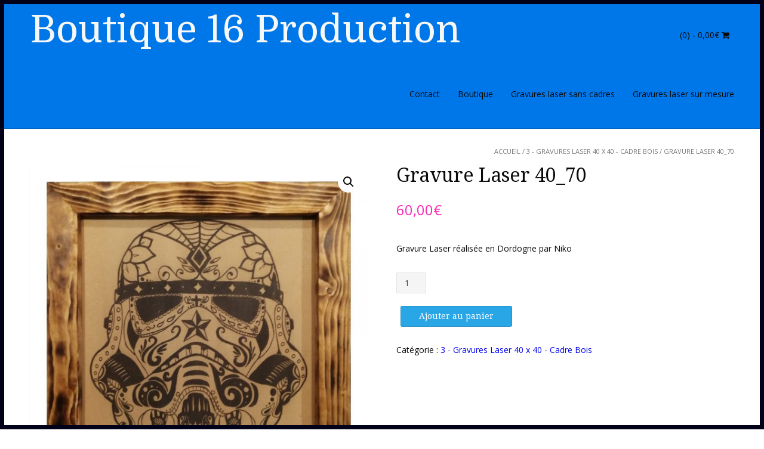

--- FILE ---
content_type: text/html; charset=UTF-8
request_url: https://boutique.16production.com/produit/gravure-laser-40_70
body_size: 9433
content:
<!DOCTYPE html>
<html lang="fr-FR">
<head>
<meta charset="UTF-8">
<meta name="viewport" content="width=device-width, initial-scale=1">
<link rel="profile" href="http://gmpg.org/xfn/11">
<link rel="pingback" href="https://boutique.16production.com/xmlrpc.php">

<title>Gravure Laser 40_70 &#8211; Boutique 16 Production</title>
<meta name='robots' content='max-image-preview:large' />
<link rel='dns-prefetch' href='//fonts.googleapis.com' />
<link rel='dns-prefetch' href='//s.w.org' />
<link rel="alternate" type="application/rss+xml" title="Boutique 16 Production &raquo; Flux" href="https://boutique.16production.com/feed" />
<link rel="alternate" type="application/rss+xml" title="Boutique 16 Production &raquo; Flux des commentaires" href="https://boutique.16production.com/comments/feed" />
		<script type="text/javascript">
			window._wpemojiSettings = {"baseUrl":"https:\/\/s.w.org\/images\/core\/emoji\/13.1.0\/72x72\/","ext":".png","svgUrl":"https:\/\/s.w.org\/images\/core\/emoji\/13.1.0\/svg\/","svgExt":".svg","source":{"concatemoji":"https:\/\/boutique.16production.com\/wp-includes\/js\/wp-emoji-release.min.js?ver=5.8.12"}};
			!function(e,a,t){var n,r,o,i=a.createElement("canvas"),p=i.getContext&&i.getContext("2d");function s(e,t){var a=String.fromCharCode;p.clearRect(0,0,i.width,i.height),p.fillText(a.apply(this,e),0,0);e=i.toDataURL();return p.clearRect(0,0,i.width,i.height),p.fillText(a.apply(this,t),0,0),e===i.toDataURL()}function c(e){var t=a.createElement("script");t.src=e,t.defer=t.type="text/javascript",a.getElementsByTagName("head")[0].appendChild(t)}for(o=Array("flag","emoji"),t.supports={everything:!0,everythingExceptFlag:!0},r=0;r<o.length;r++)t.supports[o[r]]=function(e){if(!p||!p.fillText)return!1;switch(p.textBaseline="top",p.font="600 32px Arial",e){case"flag":return s([127987,65039,8205,9895,65039],[127987,65039,8203,9895,65039])?!1:!s([55356,56826,55356,56819],[55356,56826,8203,55356,56819])&&!s([55356,57332,56128,56423,56128,56418,56128,56421,56128,56430,56128,56423,56128,56447],[55356,57332,8203,56128,56423,8203,56128,56418,8203,56128,56421,8203,56128,56430,8203,56128,56423,8203,56128,56447]);case"emoji":return!s([10084,65039,8205,55357,56613],[10084,65039,8203,55357,56613])}return!1}(o[r]),t.supports.everything=t.supports.everything&&t.supports[o[r]],"flag"!==o[r]&&(t.supports.everythingExceptFlag=t.supports.everythingExceptFlag&&t.supports[o[r]]);t.supports.everythingExceptFlag=t.supports.everythingExceptFlag&&!t.supports.flag,t.DOMReady=!1,t.readyCallback=function(){t.DOMReady=!0},t.supports.everything||(n=function(){t.readyCallback()},a.addEventListener?(a.addEventListener("DOMContentLoaded",n,!1),e.addEventListener("load",n,!1)):(e.attachEvent("onload",n),a.attachEvent("onreadystatechange",function(){"complete"===a.readyState&&t.readyCallback()})),(n=t.source||{}).concatemoji?c(n.concatemoji):n.wpemoji&&n.twemoji&&(c(n.twemoji),c(n.wpemoji)))}(window,document,window._wpemojiSettings);
		</script>
		<style type="text/css">
img.wp-smiley,
img.emoji {
	display: inline !important;
	border: none !important;
	box-shadow: none !important;
	height: 1em !important;
	width: 1em !important;
	margin: 0 .07em !important;
	vertical-align: -0.1em !important;
	background: none !important;
	padding: 0 !important;
}
</style>
	<link rel='stylesheet' id='wp-block-library-css'  href='https://boutique.16production.com/wp-includes/css/dist/block-library/style.min.css?ver=5.8.12' type='text/css' media='all' />
<link rel='stylesheet' id='wc-blocks-vendors-style-css'  href='https://boutique.16production.com/wp-content/plugins/woocommerce/packages/woocommerce-blocks/build/wc-blocks-vendors-style.css?ver=5.7.2' type='text/css' media='all' />
<link rel='stylesheet' id='wc-blocks-style-css'  href='https://boutique.16production.com/wp-content/plugins/woocommerce/packages/woocommerce-blocks/build/wc-blocks-style.css?ver=5.7.2' type='text/css' media='all' />
<link rel='stylesheet' id='contact-form-7-css'  href='https://boutique.16production.com/wp-content/plugins/contact-form-7/includes/css/styles.css?ver=5.5.3' type='text/css' media='all' />
<link rel='stylesheet' id='dashicons-css'  href='https://boutique.16production.com/wp-includes/css/dashicons.min.css?ver=5.8.12' type='text/css' media='all' />
<link rel='stylesheet' id='woocommerce-events-front-style-css'  href='https://boutique.16production.com/wp-content/plugins/fooevents/css/events-frontend.css?ver=1.18.0' type='text/css' media='all' />
<link rel='stylesheet' id='woocommerce-events-zoom-frontend-style-css'  href='https://boutique.16production.com/wp-content/plugins/fooevents/css/events-zoom-frontend.css?ver=1.18.0' type='text/css' media='all' />
<link rel='stylesheet' id='photoswipe-css'  href='https://boutique.16production.com/wp-content/plugins/woocommerce/assets/css/photoswipe/photoswipe.min.css?ver=5.7.2' type='text/css' media='all' />
<link rel='stylesheet' id='photoswipe-default-skin-css'  href='https://boutique.16production.com/wp-content/plugins/woocommerce/assets/css/photoswipe/default-skin/default-skin.min.css?ver=5.7.2' type='text/css' media='all' />
<link rel='stylesheet' id='woocommerce-layout-css'  href='https://boutique.16production.com/wp-content/plugins/woocommerce/assets/css/woocommerce-layout.css?ver=5.7.2' type='text/css' media='all' />
<link rel='stylesheet' id='woocommerce-smallscreen-css'  href='https://boutique.16production.com/wp-content/plugins/woocommerce/assets/css/woocommerce-smallscreen.css?ver=5.7.2' type='text/css' media='only screen and (max-width: 768px)' />
<link rel='stylesheet' id='woocommerce-general-css'  href='https://boutique.16production.com/wp-content/plugins/woocommerce/assets/css/woocommerce.css?ver=5.7.2' type='text/css' media='all' />
<style id='woocommerce-inline-inline-css' type='text/css'>
.woocommerce form .form-row .required { visibility: visible; }
</style>
<link rel='stylesheet' id='customizer_mystore_fonts-css'  href='//fonts.googleapis.com/css?family=Open+Sans%3Aregular%2Citalic%2C700%7CDroid+Serif%3Aregular%2Citalic%2C700%7CDomine%3Aregular%2C700%26subset%3Dlatin%2C' type='text/css' media='screen' />
<link rel='stylesheet' id='mystore-google-body-font-default-css'  href='//fonts.googleapis.com/css?family=Open+Sans%3A400%2C300%2C300italic%2C400italic%2C600%2C600italic%2C700%2C700italic&#038;ver=1.1.13' type='text/css' media='all' />
<link rel='stylesheet' id='mystore-google-heading-font-default-css'  href='//fonts.googleapis.com/css?family=Droid+Serif%3A400%2C700%2C400italic%2C700italic&#038;ver=1.1.13' type='text/css' media='all' />
<link rel='stylesheet' id='font-awesome-css'  href='https://boutique.16production.com/wp-content/themes/mystore/includes/font-awesome/css/font-awesome.css?ver=4.6.3' type='text/css' media='all' />
<link rel='stylesheet' id='mystore-style-css'  href='https://boutique.16production.com/wp-content/themes/mystore/style.css?ver=1.1.13' type='text/css' media='all' />
<link rel='stylesheet' id='mystore-header-style-standard-css'  href='https://boutique.16production.com/wp-content/themes/mystore/templates/css/mystore-header-standard.css?ver=1.1.13' type='text/css' media='all' />
<link rel='stylesheet' id='mystore-standard-woocommerce-style-css'  href='https://boutique.16production.com/wp-content/themes/mystore/templates/css/mystore-woocommerce-standard-style.css?ver=1.1.13' type='text/css' media='all' />
<link rel='stylesheet' id='mystore-footer-standard-style-css'  href='https://boutique.16production.com/wp-content/themes/mystore/templates/css/mystore-footer-standard.css?ver=1.1.13' type='text/css' media='all' />
<link rel='stylesheet' id='tablepress-default-css'  href='https://boutique.16production.com/wp-content/plugins/tablepress/css/build/default.css?ver=2.1.1' type='text/css' media='all' />
<script type='text/javascript' src='https://boutique.16production.com/wp-includes/js/jquery/jquery.min.js?ver=3.6.0' id='jquery-core-js'></script>
<script type='text/javascript' src='https://boutique.16production.com/wp-includes/js/jquery/jquery-migrate.min.js?ver=3.3.2' id='jquery-migrate-js'></script>
<link rel="https://api.w.org/" href="https://boutique.16production.com/wp-json/" /><link rel="alternate" type="application/json" href="https://boutique.16production.com/wp-json/wp/v2/product/776" /><link rel="EditURI" type="application/rsd+xml" title="RSD" href="https://boutique.16production.com/xmlrpc.php?rsd" />
<link rel="wlwmanifest" type="application/wlwmanifest+xml" href="https://boutique.16production.com/wp-includes/wlwmanifest.xml" /> 
<meta name="generator" content="WordPress 5.8.12" />
<meta name="generator" content="WooCommerce 5.7.2" />
<link rel="canonical" href="https://boutique.16production.com/produit/gravure-laser-40_70" />
<link rel='shortlink' href='https://boutique.16production.com/?p=776' />
<link rel="alternate" type="application/json+oembed" href="https://boutique.16production.com/wp-json/oembed/1.0/embed?url=https%3A%2F%2Fboutique.16production.com%2Fproduit%2Fgravure-laser-40_70" />
<link rel="alternate" type="text/xml+oembed" href="https://boutique.16production.com/wp-json/oembed/1.0/embed?url=https%3A%2F%2Fboutique.16production.com%2Fproduit%2Fgravure-laser-40_70&#038;format=xml" />
	<noscript><style>.woocommerce-product-gallery{ opacity: 1 !important; }</style></noscript>
	<style type="text/css" id="custom-background-css">
body.custom-background { background-color: #ffffff; }
</style>
	
<!-- Begin Custom CSS -->
<style type="text/css" id="mystore-custom-css">
.site-header.mystore-header-layout-standard,
				.site-header.mystore-header-layout-standard .search-block{background-color:#0077e8;}.main-navigation button:hover,
                #comments .form-submit #submit:hover,
                .search-block .search-submit:hover,
                .no-results-btn:hover,
                button,
                input[type="button"],
                input[type="reset"],
                input[type="submit"],
                .woocommerce input.button.alt,
                .woocommerce-page #content input.button.alt,
                .woocommerce .cart-collaterals .shipping_calculator .button,
                .woocommerce-page .cart-collaterals .shipping_calculator .button,
                .woocommerce a.button:hover,
                .woocommerce-page a.button:hover,
                .woocommerce input.button:hover,
                .woocommerce-page #content input.button:hover,
                .woocommerce-page input.button:hover,
                .woocommerce ul.products li.product a.add_to_cart_button:hover, .woocommerce-page ul.products li.product a.add_to_cart_button:hover,
                .woocommerce button.button.alt:hover,
                .woocommerce-page button.button.alt:hover,
                .woocommerce #review_form #respond .form-submit input:hover,
                .woocommerce-page #review_form #respond .form-submit input:hover,
                .woocommerce-cart .wc-proceed-to-checkout a.checkout-button:hover,
                .wpcf7-submit:hover{background:inherit;background-color:#f72ab6;}a:hover,
                .widget-area .widget a:hover,
                .site-footer-widgets .widget a:hover,
                .search-btn:hover,
                .search-button .fa-search:hover,
                .woocommerce #content div.product p.price,
                .woocommerce-page #content div.product p.price,
                .woocommerce-page div.product p.price,
                .woocommerce #content div.product span.price,
                .woocommerce div.product span.price,
                .woocommerce-page #content div.product span.price,
                .woocommerce-page div.product span.price,

                .woocommerce #content div.product .woocommerce-tabs ul.tabs li.active,
                .woocommerce div.product .woocommerce-tabs ul.tabs li.active,
                .woocommerce-page #content div.product .woocommerce-tabs ul.tabs li.active,
                .woocommerce-page div.product .woocommerce-tabs ul.tabs li.active{color:#f72ab6;}.site-border-top,
				.site-border-bottom,
				.site-border-left,
				.site-border-right{background-color:#000019;}body,
                .widget-area .widget a{color:#0a0a0a;}h1, h2, h3, h4, h5, h6,
                h1 a, h2 a, h3 a, h4 a, h5 a, h6 a,
                .widget-area .widget-title{color:#0a0a0a;}.site-title,
				.site-title a{font-family:"Domine","Helvetica Neue",sans-serif;color:#f7f7f7;}.site-description,
				.site-description a{color:#ffffff;}.page-banner{background-color:#003ca5;background-image:url();}.mystore-header-layout-centered .site-branding{max-width:0px;}
</style>
<!-- End Custom CSS -->
<link rel="icon" href="https://boutique.16production.com/wp-content/uploads/2019/02/cropped-16production_image_carrée-32x32.jpg" sizes="32x32" />
<link rel="icon" href="https://boutique.16production.com/wp-content/uploads/2019/02/cropped-16production_image_carrée-192x192.jpg" sizes="192x192" />
<link rel="apple-touch-icon" href="https://boutique.16production.com/wp-content/uploads/2019/02/cropped-16production_image_carrée-180x180.jpg" />
<meta name="msapplication-TileImage" content="https://boutique.16production.com/wp-content/uploads/2019/02/cropped-16production_image_carrée-270x270.jpg" />
</head>

<body class="product-template-default single single-product postid-776 custom-background theme-mystore woocommerce woocommerce-page woocommerce-no-js mystore-page-styling-flat">

	<div class="site-border-top"></div><div class="site-border-bottom"></div><div class="site-border-left"></div><div class="site-border-right"></div>

<div id="page" class="hfeed site  mystore-no-slider mystore-header-layout-standard">
	
		
		
<header id="masthead" class="site-header mystore-header-layout-standard">
	
		
	<div class="site-container">
		
				
		<div class="site-branding">
			
					        <h1 class="site-title"><a href="https://boutique.16production.com/" title="Boutique 16 Production">Boutique 16 Production</a></h1>
		        <h2 class="site-description"></h2>
		    			
		</div><!-- .site-branding -->
		
				
					<div class="header-cart">
				
                <a class="header-cart-contents" href="https://boutique.16production.com/panier" title="View your shopping cart">
                    <span class="header-cart-amount">
                        (0) - <span class="woocommerce-Price-amount amount"><bdi>0,00<span class="woocommerce-Price-currencySymbol">&euro;</span></bdi></span>                    </span>
                    <span class="header-cart-checkout">
                        <i class="fa fa-shopping-cart"></i>
                    </span>
                </a>
				
			</div>
		
		<nav id="site-navigation" class="main-navigation" role="navigation">
			<span class="header-menu-button"><i class="fa fa-bars"></i><span></span></span>
			<div id="main-menu" class="main-menu-container">
				<div class="main-menu-close"><i class="fa fa-angle-right"></i><i class="fa fa-angle-left"></i></div>
				<div class="menu-boutique-container"><ul id="primary-menu" class="menu"><li id="menu-item-1479" class="menu-item menu-item-type-post_type menu-item-object-page menu-item-1479"><a href="https://boutique.16production.com/tableaux-laser">Contact</a></li>
<li id="menu-item-1522" class="menu-item menu-item-type-post_type menu-item-object-page menu-item-home current_page_parent menu-item-1522"><a href="https://boutique.16production.com/">Boutique</a></li>
<li id="menu-item-1557" class="menu-item menu-item-type-post_type menu-item-object-page menu-item-1557"><a href="https://boutique.16production.com/gravures-laser-sans-cadres">Gravures laser sans cadres</a></li>
<li id="menu-item-1559" class="menu-item menu-item-type-post_type menu-item-object-page menu-item-1559"><a href="https://boutique.16production.com/gravures-laser-sur-mesure">Gravures laser sur mesure</a></li>
</ul></div>			</div>
		</nav><!-- #site-navigation -->
		
		<div class="clearboth"></div>
	</div>
		
</header><!-- #masthead -->		
		
			
				
	
	<div class="site-container content-no-sidebar">

	<div id="primary" class="content-area"><main id="main" class="site-main" role="main"><nav class="woocommerce-breadcrumb"><a href="https://boutique.16production.com">Accueil</a>&nbsp;&#47;&nbsp;<a href="https://boutique.16production.com/categorie-produit/3-gravures-laser-40-x-40-cadre-bois">3 - Gravures Laser 40 x 40 - Cadre Bois</a>&nbsp;&#47;&nbsp;Gravure Laser 40_70</nav>
					
			<div class="woocommerce-notices-wrapper"></div><div id="product-776" class="product type-product post-776 status-publish first instock product_cat-3-gravures-laser-40-x-40-cadre-bois has-post-thumbnail taxable shipping-taxable purchasable product-type-simple">

	<div class="woocommerce-product-gallery woocommerce-product-gallery--with-images woocommerce-product-gallery--columns-4 images" data-columns="4" style="opacity: 0; transition: opacity .25s ease-in-out;">
	<figure class="woocommerce-product-gallery__wrapper">
		<div data-thumb="https://boutique.16production.com/wp-content/uploads/2021/10/40_70-100x100.jpg" data-thumb-alt="" class="woocommerce-product-gallery__image"><a href="https://boutique.16production.com/wp-content/uploads/2021/10/40_70.jpg"><img width="600" height="600" src="https://boutique.16production.com/wp-content/uploads/2021/10/40_70-600x600.jpg" class="wp-post-image" alt="" loading="lazy" title="dav" data-caption="dav" data-src="https://boutique.16production.com/wp-content/uploads/2021/10/40_70.jpg" data-large_image="https://boutique.16production.com/wp-content/uploads/2021/10/40_70.jpg" data-large_image_width="2000" data-large_image_height="2000" srcset="https://boutique.16production.com/wp-content/uploads/2021/10/40_70-600x600.jpg 600w, https://boutique.16production.com/wp-content/uploads/2021/10/40_70-100x100.jpg 100w, https://boutique.16production.com/wp-content/uploads/2021/10/40_70-300x300.jpg 300w, https://boutique.16production.com/wp-content/uploads/2021/10/40_70-1024x1024.jpg 1024w, https://boutique.16production.com/wp-content/uploads/2021/10/40_70-150x150.jpg 150w, https://boutique.16production.com/wp-content/uploads/2021/10/40_70-768x768.jpg 768w, https://boutique.16production.com/wp-content/uploads/2021/10/40_70-1536x1536.jpg 1536w, https://boutique.16production.com/wp-content/uploads/2021/10/40_70.jpg 2000w" sizes="(max-width: 600px) 100vw, 600px" /></a></div>	</figure>
</div>

	<div class="summary entry-summary">
		<h1 class="product_title entry-title">Gravure Laser 40_70</h1><p class="price"><span class="woocommerce-Price-amount amount"><bdi>60,00<span class="woocommerce-Price-currencySymbol">&euro;</span></bdi></span></p>
<div class="woocommerce-product-details__short-description">
	<p>Gravure Laser réalisée en Dordogne par Niko</p>
</div>

	
	<form class="cart" action="https://boutique.16production.com/produit/gravure-laser-40_70" method="post" enctype='multipart/form-data'>
		
			<div class="quantity">
				<label class="screen-reader-text" for="quantity_696c0d5d5f706">quantité de Gravure Laser 40_70</label>
		<input
			type="number"
			id="quantity_696c0d5d5f706"
			class="input-text qty text"
			step="1"
			min="1"
			max=""
			name="quantity"
			value="1"
			title="Qté"
			size="4"
			placeholder=""
			inputmode="numeric" />
			</div>
			<div id="wc-stripe-payment-request-wrapper" style="clear:both;padding-top:1.5em;">
			<div id="wc-stripe-payment-request-button">
				<!-- A Stripe Element will be inserted here. -->
			</div>
		</div>
				<p id="wc-stripe-payment-request-button-separator" style="margin-top:1.5em;text-align:center;display:none;">&mdash; OU &mdash;</p>
		
		<button type="submit" name="add-to-cart" value="776" class="single_add_to_cart_button button alt">Ajouter au panier</button>

			</form>

	
<div class="product_meta">

	
	
	<span class="posted_in">Catégorie : <a href="https://boutique.16production.com/categorie-produit/3-gravures-laser-40-x-40-cadre-bois" rel="tag">3 - Gravures Laser 40 x 40 - Cadre Bois</a></span>
	
	
</div>
	</div>

	
	<div class="woocommerce-tabs wc-tabs-wrapper">
		<ul class="tabs wc-tabs" role="tablist">
							<li class="description_tab" id="tab-title-description" role="tab" aria-controls="tab-description">
					<a href="#tab-description">
						Description					</a>
				</li>
							<li class="additional_information_tab" id="tab-title-additional_information" role="tab" aria-controls="tab-additional_information">
					<a href="#tab-additional_information">
						Informations complémentaires					</a>
				</li>
					</ul>
					<div class="woocommerce-Tabs-panel woocommerce-Tabs-panel--description panel entry-content wc-tab" id="tab-description" role="tabpanel" aria-labelledby="tab-title-description">
				
	<h2>Description</h2>

<p style="text-align: left;">Référence : 40_70</p>
			</div>
					<div class="woocommerce-Tabs-panel woocommerce-Tabs-panel--additional_information panel entry-content wc-tab" id="tab-additional_information" role="tabpanel" aria-labelledby="tab-title-additional_information">
				
	<h2>Informations complémentaires</h2>

<table class="woocommerce-product-attributes shop_attributes">
			<tr class="woocommerce-product-attributes-item woocommerce-product-attributes-item--weight">
			<th class="woocommerce-product-attributes-item__label">Poids</th>
			<td class="woocommerce-product-attributes-item__value">2.3 kg</td>
		</tr>
			<tr class="woocommerce-product-attributes-item woocommerce-product-attributes-item--dimensions">
			<th class="woocommerce-product-attributes-item__label">Dimensions</th>
			<td class="woocommerce-product-attributes-item__value">51 &times; 51 &times; 5 cm</td>
		</tr>
	</table>
			</div>
		
			</div>


	<section class="related products">

					<h2>Produits similaires</h2>
				
		<ul class="products columns-4">

			
					<li class="product type-product post-689 status-publish first instock product_cat-3-gravures-laser-40-x-40-cadre-bois has-post-thumbnail taxable shipping-taxable purchasable product-type-simple">
	<a href="https://boutique.16production.com/produit/gravure-laser-40_13" class="woocommerce-LoopProduct-link woocommerce-loop-product__link"><img width="600" height="600" src="https://boutique.16production.com/wp-content/uploads/2021/10/40_13-600x600.jpg" class="attachment-woocommerce_thumbnail size-woocommerce_thumbnail" alt="" loading="lazy" srcset="https://boutique.16production.com/wp-content/uploads/2021/10/40_13-600x600.jpg 600w, https://boutique.16production.com/wp-content/uploads/2021/10/40_13-100x100.jpg 100w, https://boutique.16production.com/wp-content/uploads/2021/10/40_13-300x300.jpg 300w, https://boutique.16production.com/wp-content/uploads/2021/10/40_13-1024x1024.jpg 1024w, https://boutique.16production.com/wp-content/uploads/2021/10/40_13-150x150.jpg 150w, https://boutique.16production.com/wp-content/uploads/2021/10/40_13-768x768.jpg 768w, https://boutique.16production.com/wp-content/uploads/2021/10/40_13-1536x1536.jpg 1536w, https://boutique.16production.com/wp-content/uploads/2021/10/40_13.jpg 2000w" sizes="(max-width: 600px) 100vw, 600px" /><h2 class="woocommerce-loop-product__title">Gravure Laser 40_13</h2>
	<span class="price"><span class="woocommerce-Price-amount amount"><bdi>60,00<span class="woocommerce-Price-currencySymbol">&euro;</span></bdi></span></span>
</a><a href="?add-to-cart=689" data-quantity="1" class="button product_type_simple add_to_cart_button ajax_add_to_cart" data-product_id="689" data-product_sku="" aria-label="Ajouter &ldquo;Gravure Laser 40_13&rdquo; à votre panier" rel="nofollow">Ajouter au panier</a></li>

			
					<li class="product type-product post-692 status-publish instock product_cat-3-gravures-laser-40-x-40-cadre-bois has-post-thumbnail taxable shipping-taxable purchasable product-type-simple">
	<a href="https://boutique.16production.com/produit/gravure-laser-40_16" class="woocommerce-LoopProduct-link woocommerce-loop-product__link"><img width="600" height="600" src="https://boutique.16production.com/wp-content/uploads/2021/10/40_16-600x600.jpg" class="attachment-woocommerce_thumbnail size-woocommerce_thumbnail" alt="" loading="lazy" srcset="https://boutique.16production.com/wp-content/uploads/2021/10/40_16-600x600.jpg 600w, https://boutique.16production.com/wp-content/uploads/2021/10/40_16-100x100.jpg 100w, https://boutique.16production.com/wp-content/uploads/2021/10/40_16-300x300.jpg 300w, https://boutique.16production.com/wp-content/uploads/2021/10/40_16-1024x1024.jpg 1024w, https://boutique.16production.com/wp-content/uploads/2021/10/40_16-150x150.jpg 150w, https://boutique.16production.com/wp-content/uploads/2021/10/40_16-768x768.jpg 768w, https://boutique.16production.com/wp-content/uploads/2021/10/40_16-1536x1536.jpg 1536w, https://boutique.16production.com/wp-content/uploads/2021/10/40_16.jpg 2000w" sizes="(max-width: 600px) 100vw, 600px" /><h2 class="woocommerce-loop-product__title">Gravure Laser 40_16</h2>
	<span class="price"><span class="woocommerce-Price-amount amount"><bdi>60,00<span class="woocommerce-Price-currencySymbol">&euro;</span></bdi></span></span>
</a><a href="?add-to-cart=692" data-quantity="1" class="button product_type_simple add_to_cart_button ajax_add_to_cart" data-product_id="692" data-product_sku="" aria-label="Ajouter &ldquo;Gravure Laser 40_16&rdquo; à votre panier" rel="nofollow">Ajouter au panier</a></li>

			
					<li class="product type-product post-691 status-publish instock product_cat-3-gravures-laser-40-x-40-cadre-bois has-post-thumbnail taxable shipping-taxable purchasable product-type-simple">
	<a href="https://boutique.16production.com/produit/gravure-laser-40_15" class="woocommerce-LoopProduct-link woocommerce-loop-product__link"><img width="600" height="600" src="https://boutique.16production.com/wp-content/uploads/2021/10/40_15-600x600.jpg" class="attachment-woocommerce_thumbnail size-woocommerce_thumbnail" alt="" loading="lazy" srcset="https://boutique.16production.com/wp-content/uploads/2021/10/40_15-600x600.jpg 600w, https://boutique.16production.com/wp-content/uploads/2021/10/40_15-100x100.jpg 100w, https://boutique.16production.com/wp-content/uploads/2021/10/40_15-300x300.jpg 300w, https://boutique.16production.com/wp-content/uploads/2021/10/40_15-1024x1024.jpg 1024w, https://boutique.16production.com/wp-content/uploads/2021/10/40_15-150x150.jpg 150w, https://boutique.16production.com/wp-content/uploads/2021/10/40_15-768x768.jpg 768w, https://boutique.16production.com/wp-content/uploads/2021/10/40_15-1536x1536.jpg 1536w, https://boutique.16production.com/wp-content/uploads/2021/10/40_15.jpg 2000w" sizes="(max-width: 600px) 100vw, 600px" /><h2 class="woocommerce-loop-product__title">Gravure Laser 40_15</h2>
	<span class="price"><span class="woocommerce-Price-amount amount"><bdi>60,00<span class="woocommerce-Price-currencySymbol">&euro;</span></bdi></span></span>
</a><a href="?add-to-cart=691" data-quantity="1" class="button product_type_simple add_to_cart_button ajax_add_to_cart" data-product_id="691" data-product_sku="" aria-label="Ajouter &ldquo;Gravure Laser 40_15&rdquo; à votre panier" rel="nofollow">Ajouter au panier</a></li>

			
					<li class="product type-product post-698 status-publish last instock product_cat-3-gravures-laser-40-x-40-cadre-bois has-post-thumbnail taxable shipping-taxable purchasable product-type-simple">
	<a href="https://boutique.16production.com/produit/gravure-laser-40_28" class="woocommerce-LoopProduct-link woocommerce-loop-product__link"><img width="600" height="600" src="https://boutique.16production.com/wp-content/uploads/2021/10/40_28-600x600.jpg" class="attachment-woocommerce_thumbnail size-woocommerce_thumbnail" alt="" loading="lazy" srcset="https://boutique.16production.com/wp-content/uploads/2021/10/40_28-600x600.jpg 600w, https://boutique.16production.com/wp-content/uploads/2021/10/40_28-100x100.jpg 100w, https://boutique.16production.com/wp-content/uploads/2021/10/40_28-300x300.jpg 300w, https://boutique.16production.com/wp-content/uploads/2021/10/40_28-1024x1024.jpg 1024w, https://boutique.16production.com/wp-content/uploads/2021/10/40_28-150x150.jpg 150w, https://boutique.16production.com/wp-content/uploads/2021/10/40_28-768x768.jpg 768w, https://boutique.16production.com/wp-content/uploads/2021/10/40_28-1536x1536.jpg 1536w, https://boutique.16production.com/wp-content/uploads/2021/10/40_28.jpg 2000w" sizes="(max-width: 600px) 100vw, 600px" /><h2 class="woocommerce-loop-product__title">Gravure Laser 40_28</h2>
	<span class="price"><span class="woocommerce-Price-amount amount"><bdi>60,00<span class="woocommerce-Price-currencySymbol">&euro;</span></bdi></span></span>
</a><a href="?add-to-cart=698" data-quantity="1" class="button product_type_simple add_to_cart_button ajax_add_to_cart" data-product_id="698" data-product_sku="" aria-label="Ajouter &ldquo;Gravure Laser 40_28&rdquo; à votre panier" rel="nofollow">Ajouter au panier</a></li>

			
		</ul>

	</section>
	</div>


		
	</main></div>
	
		<div class="clearboth"></div>
	</div><!-- #content -->

	<footer id="colophon" class="site-footer site-footer-standard" role="contentinfo">
	
	<div class="site-footer-widgets">
        <div class="site-container">
        		        	<div class="site-footer-no-widgets">
	        		Add your own widgets here	        	</div>
	    	            
            <div class="clearboth"></div></div></div><div class="site-footer-bottom-bar"><div class="site-container"><div class="site-footer-bottom-bar-left">Theme: myStore by <a href="http://www.kairaweb.com/">Kaira</a></div><div class="site-footer-bottom-bar-right">            
	        </div>
	        
	    </div>
		
        <div class="clearboth"></div>
	</div>
	
</footer>	
</div><!-- #page -->

	
	<!-- Do Nothing -->
	

<script type="application/ld+json">{"@context":"https:\/\/schema.org\/","@graph":[{"@context":"https:\/\/schema.org\/","@type":"BreadcrumbList","itemListElement":[{"@type":"ListItem","position":1,"item":{"name":"Accueil","@id":"https:\/\/boutique.16production.com"}},{"@type":"ListItem","position":2,"item":{"name":"3 - Gravures Laser 40 x 40 - Cadre Bois","@id":"https:\/\/boutique.16production.com\/categorie-produit\/3-gravures-laser-40-x-40-cadre-bois"}},{"@type":"ListItem","position":3,"item":{"name":"Gravure Laser 40_70","@id":"https:\/\/boutique.16production.com\/produit\/gravure-laser-40_70"}}]},{"@context":"https:\/\/schema.org\/","@type":"Product","@id":"https:\/\/boutique.16production.com\/produit\/gravure-laser-40_70#product","name":"Gravure Laser 40_70","url":"https:\/\/boutique.16production.com\/produit\/gravure-laser-40_70","description":"Gravure Laser r\u00e9alis\u00e9e en Dordogne par Niko","image":"https:\/\/boutique.16production.com\/wp-content\/uploads\/2021\/10\/40_70.jpg","sku":776,"offers":[{"@type":"Offer","price":"60.00","priceValidUntil":"2027-12-31","priceSpecification":{"price":"60.00","priceCurrency":"EUR","valueAddedTaxIncluded":"true"},"priceCurrency":"EUR","availability":"http:\/\/schema.org\/InStock","url":"https:\/\/boutique.16production.com\/produit\/gravure-laser-40_70","seller":{"@type":"Organization","name":"Boutique 16 Production","url":"https:\/\/boutique.16production.com"}}]}]}</script>
<div class="pswp" tabindex="-1" role="dialog" aria-hidden="true">
	<div class="pswp__bg"></div>
	<div class="pswp__scroll-wrap">
		<div class="pswp__container">
			<div class="pswp__item"></div>
			<div class="pswp__item"></div>
			<div class="pswp__item"></div>
		</div>
		<div class="pswp__ui pswp__ui--hidden">
			<div class="pswp__top-bar">
				<div class="pswp__counter"></div>
				<button class="pswp__button pswp__button--close" aria-label="Fermer (Echap)"></button>
				<button class="pswp__button pswp__button--share" aria-label="Partagez"></button>
				<button class="pswp__button pswp__button--fs" aria-label="Basculer en plein écran"></button>
				<button class="pswp__button pswp__button--zoom" aria-label="Zoomer/Dézoomer"></button>
				<div class="pswp__preloader">
					<div class="pswp__preloader__icn">
						<div class="pswp__preloader__cut">
							<div class="pswp__preloader__donut"></div>
						</div>
					</div>
				</div>
			</div>
			<div class="pswp__share-modal pswp__share-modal--hidden pswp__single-tap">
				<div class="pswp__share-tooltip"></div>
			</div>
			<button class="pswp__button pswp__button--arrow--left" aria-label="Précédent (flèche  gauche)"></button>
			<button class="pswp__button pswp__button--arrow--right" aria-label="Suivant (flèche droite)"></button>
			<div class="pswp__caption">
				<div class="pswp__caption__center"></div>
			</div>
		</div>
	</div>
</div>
	<script type="text/javascript">
		(function () {
			var c = document.body.className;
			c = c.replace(/woocommerce-no-js/, 'woocommerce-js');
			document.body.className = c;
		})();
	</script>
	<script type='text/javascript' src='https://boutique.16production.com/wp-includes/js/dist/vendor/regenerator-runtime.min.js?ver=0.13.7' id='regenerator-runtime-js'></script>
<script type='text/javascript' src='https://boutique.16production.com/wp-includes/js/dist/vendor/wp-polyfill.min.js?ver=3.15.0' id='wp-polyfill-js'></script>
<script type='text/javascript' id='contact-form-7-js-extra'>
/* <![CDATA[ */
var wpcf7 = {"api":{"root":"https:\/\/boutique.16production.com\/wp-json\/","namespace":"contact-form-7\/v1"}};
/* ]]> */
</script>
<script type='text/javascript' src='https://boutique.16production.com/wp-content/plugins/contact-form-7/includes/js/index.js?ver=5.5.3' id='contact-form-7-js'></script>
<script type='text/javascript' id='woocommerce-events-front-script-js-extra'>
/* <![CDATA[ */
var frontObj = {"copyFromPurchaser":""};
/* ]]> */
</script>
<script type='text/javascript' src='https://boutique.16production.com/wp-content/plugins/fooevents/js/events-frontend.js?ver=1.0.0' id='woocommerce-events-front-script-js'></script>
<script type='text/javascript' src='https://boutique.16production.com/wp-content/plugins/woocommerce/assets/js/jquery-blockui/jquery.blockUI.min.js?ver=2.7.0-wc.5.7.2' id='jquery-blockui-js'></script>
<script type='text/javascript' id='wc-add-to-cart-js-extra'>
/* <![CDATA[ */
var wc_add_to_cart_params = {"ajax_url":"\/wp-admin\/admin-ajax.php","wc_ajax_url":"\/?wc-ajax=%%endpoint%%","i18n_view_cart":"Voir le panier","cart_url":"https:\/\/boutique.16production.com\/panier","is_cart":"","cart_redirect_after_add":"yes"};
/* ]]> */
</script>
<script type='text/javascript' src='https://boutique.16production.com/wp-content/plugins/woocommerce/assets/js/frontend/add-to-cart.min.js?ver=5.7.2' id='wc-add-to-cart-js'></script>
<script type='text/javascript' src='https://boutique.16production.com/wp-content/plugins/woocommerce/assets/js/zoom/jquery.zoom.min.js?ver=1.7.21-wc.5.7.2' id='zoom-js'></script>
<script type='text/javascript' src='https://boutique.16production.com/wp-content/plugins/woocommerce/assets/js/flexslider/jquery.flexslider.min.js?ver=2.7.2-wc.5.7.2' id='flexslider-js'></script>
<script type='text/javascript' src='https://boutique.16production.com/wp-content/plugins/woocommerce/assets/js/photoswipe/photoswipe.min.js?ver=4.1.1-wc.5.7.2' id='photoswipe-js'></script>
<script type='text/javascript' src='https://boutique.16production.com/wp-content/plugins/woocommerce/assets/js/photoswipe/photoswipe-ui-default.min.js?ver=4.1.1-wc.5.7.2' id='photoswipe-ui-default-js'></script>
<script type='text/javascript' id='wc-single-product-js-extra'>
/* <![CDATA[ */
var wc_single_product_params = {"i18n_required_rating_text":"Veuillez s\u00e9lectionner une note","review_rating_required":"yes","flexslider":{"rtl":false,"animation":"slide","smoothHeight":true,"directionNav":false,"controlNav":"thumbnails","slideshow":false,"animationSpeed":500,"animationLoop":false,"allowOneSlide":false},"zoom_enabled":"1","zoom_options":[],"photoswipe_enabled":"1","photoswipe_options":{"shareEl":false,"closeOnScroll":false,"history":false,"hideAnimationDuration":0,"showAnimationDuration":0},"flexslider_enabled":"1"};
/* ]]> */
</script>
<script type='text/javascript' src='https://boutique.16production.com/wp-content/plugins/woocommerce/assets/js/frontend/single-product.min.js?ver=5.7.2' id='wc-single-product-js'></script>
<script type='text/javascript' src='https://boutique.16production.com/wp-content/plugins/woocommerce/assets/js/js-cookie/js.cookie.min.js?ver=2.1.4-wc.5.7.2' id='js-cookie-js'></script>
<script type='text/javascript' id='woocommerce-js-extra'>
/* <![CDATA[ */
var woocommerce_params = {"ajax_url":"\/wp-admin\/admin-ajax.php","wc_ajax_url":"\/?wc-ajax=%%endpoint%%"};
/* ]]> */
</script>
<script type='text/javascript' src='https://boutique.16production.com/wp-content/plugins/woocommerce/assets/js/frontend/woocommerce.min.js?ver=5.7.2' id='woocommerce-js'></script>
<script type='text/javascript' id='wc-cart-fragments-js-extra'>
/* <![CDATA[ */
var wc_cart_fragments_params = {"ajax_url":"\/wp-admin\/admin-ajax.php","wc_ajax_url":"\/?wc-ajax=%%endpoint%%","cart_hash_key":"wc_cart_hash_da8992e90e40388de5cc482ed4b7ba13","fragment_name":"wc_fragments_da8992e90e40388de5cc482ed4b7ba13","request_timeout":"5000"};
/* ]]> */
</script>
<script type='text/javascript' src='https://boutique.16production.com/wp-content/plugins/woocommerce/assets/js/frontend/cart-fragments.min.js?ver=5.7.2' id='wc-cart-fragments-js'></script>
<script type='text/javascript' src='https://js.stripe.com/v3/?ver=3.0' id='stripe-js'></script>
<script type='text/javascript' id='wc_stripe_payment_request-js-extra'>
/* <![CDATA[ */
var wc_stripe_payment_request_params = {"ajax_url":"\/?wc-ajax=%%endpoint%%","stripe":{"key":"pk_live_w2ICn5JhSgcmYiNRTuKIYinf","allow_prepaid_card":"yes"},"nonce":{"payment":"31aaa0365d","shipping":"3ca59c3f9c","update_shipping":"65c49fc06d","checkout":"b140c53a90","add_to_cart":"17f7cc218f","get_selected_product_data":"42f83d12ea","log_errors":"c232936b62","clear_cart":"1900b1ce58"},"i18n":{"no_prepaid_card":"D\u00e9sol\u00e9, nous n\u2019acceptons pas les cartes de paiement pr\u00e9pay\u00e9es actuellement.","unknown_shipping":"Option d\u2019exp\u00e9dition inconnue \"[option]\"."},"checkout":{"url":"https:\/\/boutique.16production.com\/commande","currency_code":"eur","country_code":"FR","needs_shipping":"no"},"button":{"type":"buy","theme":"dark","height":"44","locale":"fr"},"is_product_page":"1","product":{"shippingOptions":{"id":"pending","label":"En attente","detail":"","amount":0},"displayItems":[{"label":"Gravure Laser 40_70","amount":6000},{"label":"TVA","amount":0,"pending":true},{"label":"Livraison","amount":0,"pending":true}],"total":{"label":" (via WooCommerce)","amount":6000,"pending":true},"requestShipping":true,"currency":"eur","country_code":"FR"}};
/* ]]> */
</script>
<script type='text/javascript' src='https://boutique.16production.com/wp-content/plugins/woocommerce-gateway-stripe/assets/js/stripe-payment-request.min.js?ver=4.1.14' id='wc_stripe_payment_request-js'></script>
<script type='text/javascript' src='https://boutique.16production.com/wp-content/themes/mystore/js/jquery.carouFredSel-6.2.1-packed.js?ver=1.1.13' id='caroufredsel-js'></script>
<script type='text/javascript' src='https://boutique.16production.com/wp-content/themes/mystore/js/custom.js?ver=1.1.13' id='mystore-customjs-js'></script>
<script type='text/javascript' src='https://boutique.16production.com/wp-content/themes/mystore/js/skip-link-focus-fix.js?ver=1.1.13' id='mystore-skip-link-focus-fix-js'></script>
<script type='text/javascript' src='https://boutique.16production.com/wp-includes/js/wp-embed.min.js?ver=5.8.12' id='wp-embed-js'></script>
</body>
</html>
